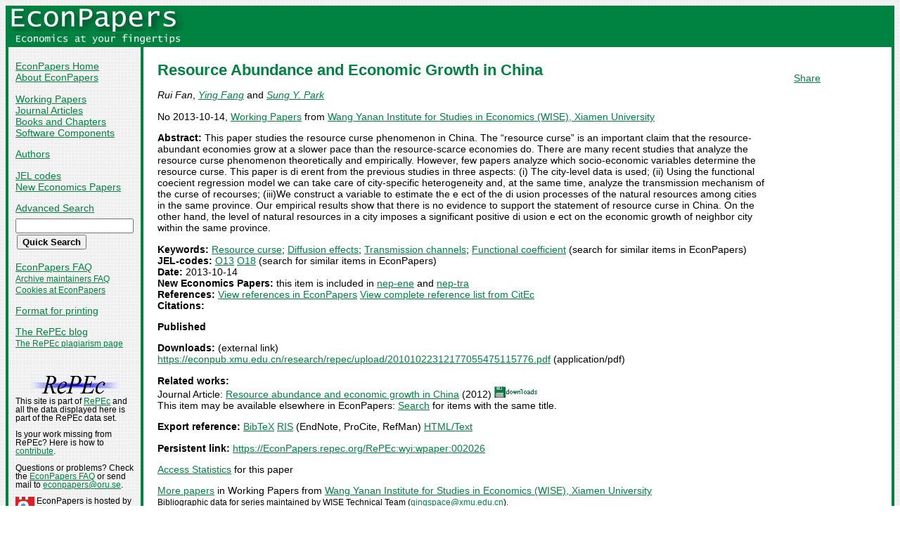

--- FILE ---
content_type: text/html
request_url: https://econpapers.repec.org/paper/wyiwpaper/002026.htm
body_size: 14072
content:
<!doctype html>
<html>
<head>
<!-- Google tag (gtag.js) -->
<script async src="https://www.googletagmanager.com/gtag/js?id=G-1XW7MER8PY"></script>
<script>
  window.dataLayer = window.dataLayer || [];
  function gtag(){dataLayer.push(arguments);}
  gtag('js', new Date());

  gtag('config', 'G-1XW7MER8PY');
</script>
<meta name="MS.LOCALE" content="EN">
<meta http-equiv="Content-Type" content="text/html; charset=UTF-8">
<META http-equiv="Content-Script-Type" content="text/javascript">
<LINK REL="SHORTCUT ICON" HREF="/favicon.ico">
<link rel="search" type="application/opensearchdescription+xml" title="EconPapers" href="/EP_searchplug.xml">
<link rel="search" type="application/opensearchdescription+xml" title="EconPapers: Author" href="/EPauth_searchplug.xml">
<link rel="search" type="application/opensearchdescription+xml" title="EconPapers: Title" href="/EPtitle_searchplug.xml">
<script language="javascript" type="text/javascript" src="/ep.js">
</script>
<link rel="stylesheet" type="text/css" href="/EconPapers.css">

<title>EconPapers: Resource Abundance and Economic Growth in China</title>
<!-- BEGIN META -->
<LINK REL='SCHEMA.dc' HREF='http://purl.org/dc/elements/1.1/'>
<META NAME="dc.Title" CONTENT="Resource Abundance and Economic Growth in China">
<META NAME="dc.Creator" CONTENT="Fan, Rui">
<META NAME="dc.Creator" CONTENT="Fang, Ying">
<META NAME="dc.Creator" CONTENT="Park, Sung Y.">
<meta name="dc.Subject" content="Resource curse; Diffusion effects; Transmission channels; Functional coefficient">
<meta name="dc.Publisher" content="Wang Yanan Institute for Studies in Economics (WISE), Xiamen University">
<meta name="dc.Type" content="text">
<meta name="dc.Type" scheme="DCT2" content="techreport">
<meta name='dc.Date' content='2013-10-14'>
<meta name="redif-type" content="paper">
<meta name="wp-number" content="2013-10-14">
<meta name='handle' content='RePEc:wyi:wpaper:002026'>
<meta name="JEL-Codes" content="O13; O18">
<meta name='EPDATE' content="2014-09-18">
<meta name='description' content="By Rui Fan, Ying Fang and Sung Y. Park; Abstract: This paper studies the resource curse phenomenon in China. The “resource curse” is an important claim that the resource-">
<meta name="series" content="Working Papers">
<meta name="citation_authors" content="Fan, Rui; Fang, Ying; Park, Sung Y.">
<meta name="citation_author" content="Fan, Rui">
<meta name="citation_author" content="Fang, Ying">
<meta name="citation_author" content="Park, Sung Y.">
<meta name="citation_title" content="Resource Abundance and Economic Growth in China">
<meta name="citation_date" content="2013/10/14">
<meta name="citation_year" content="2013">
<meta name="citation_publication_date" content="2013/10/14">
<meta name="citation_technical_report_institution" content="Wang Yanan Institute for Studies in Economics (WISE), Xiamen University">
<meta name="citation_technical_report_number" content="2013-10-14">
<meta name="citation_keywords" content="Resource curse; Diffusion effects; Transmission channels; Functional coefficient">
<meta name="citation_abstract" content="This paper studies the resource curse phenomenon in China. The “resource curse” is an important claim that the resource-abundant economies grow at a slower pace than the resource-scarce economies do. There are many recent studies that analyze the resource curse phenomenon theoretically and empirically. However, few papers analyze which socio-economic variables determine the resource curse. This paper is di erent from the previous studies in three aspects: (i) The city-level data is used; (ii) Using the functional coecient regression model we can take care of city-specific heterogeneity and, at the same time, analyze the transmission mechanism of the curse of recourses; (iii)We construct a variable to estimate the e ect of the di usion processes of the natural resources among cities in the same province. Our empirical results show that there is no evidence to support the statement of resource curse in China. On the other hand, the level of natural resources in a city imposes a significant positive di usion e ect on the economic growth of neighbor city within the same province.">
<meta name="citation_abstract_html_url" content="https://EconPapers.repec.org/RePEc:wyi:wpaper:002026">
<link rel='canonical' href='https://EconPapers.repec.org/RePEc:wyi:wpaper:002026'>
<!-- END META -->
</head>
<body background="/bg.gif">
  <table border="0" cellpadding="0" cellspacing="0" width="100%">
    <tr>
      <td rowspan="5" bgcolor="#008241" width="4">&nbsp;</td>
      <td bgcolor="#008241" colspan="3" width='251'><a href='https://econpapers.repec.org/'><img border="0" src="/logo_econpapers.gif" width="251" height="37" alt="EconPapers"></a></td>
      <td bgcolor="#008241" width='100%'>&nbsp;</td>
      <td rowspan="5" bgcolor="#008241" width="4">&nbsp;</td>
    </tr>
    <tr>
      <td bgcolor="#008241" colspan="3" width='251'><a href='https://econpapers.repec.org/'><img border="0" src="/logo2_econpapers.gif" width="251" height="16" alt="Economics at your fingertips"></a></td>
      <td bgcolor="#008241">&nbsp;</td>
    </tr>
    <tr>
      <td valign='top'><div  class='sidebar'>
        <p><a href="/">EconPapers Home</a>
        <br><a href="/about.htm">About EconPapers</a>
        <p><a href="/paper/">Working Papers</a>
        <br><a href="/article/">Journal Articles</a>
        <br><a href="/bookchap/">Books and Chapters</a>
        <br><a href="/software/">Software Components</a>
        <p><a href="/RAS/">Authors</a>
        <p><a href="/scripts/jelsearch.pf">JEL codes</a>
        <br><a href='/scripts/nep.pf'>New Economics Papers</a>
        <!-- EXTRA MENU -->
        <p style='margin-bottom: 0.5em'><a href="/scripts/search.pf">Advanced Search</a></p>
        <form action="/scripts/search.pf" method="GET" name="search" accept-charset="UTF-8">
          <div align="left">
                <input type="text" name="ft" class='quicksearch' size='10'><br>
                <input type=submit value="Quick Search" class="button">
          </div>
        </form>
        <p><a href="/FAQ.htm">EconPapers FAQ</a>
        <br><span class='smaller'><a href='/archiveFAQ.htm'>Archive maintainers FAQ</a>
        <br><a href="/FAQ.htm#Cookies">Cookies at EconPapers</a>
        </span>
        <p><a href='/scripts/a/abstract.pf?p=y;h=RePEc:wyi:wpaper:002026'>Format for printing</a>
        <p><a href='https://blog.repec.org/'>The RePEc blog</a>
        <br><span class="smaller"><a href="https://plagiarism.repec.org/">The RePEc plagiarism page</a></span>
        </div>
      </td>      
      <td rowspan="2" bgcolor="#008241" width="4">
      &nbsp;
      </td>
      <td rowspan="2" colspan="2" width="100%" valign=top bgcolor="#FFFFFF">
        <table border="0" cellpadding="0" cellspacing="0" width="100%">
          <tr>

<td rowspan='1' valign='top' width='85%'><div class='bodytext'>
<!-- BEGIN CUT -->

<div id='processing' class='itemref' onClick='clear_wait()'><img width='0' height='0' align=middle src='/EPwait.gif'></div><div id='greyedout' class='itemshadow' onClick='clear_wait()'></div>
<h1 class="colored">Resource Abundance and Economic Growth in China</h1>

<p><i>Rui Fan</i>, 
<i><a href="/RAS/pfa255.htm">Ying Fang</a></i> and 
<i><a href="/RAS/ppa1014.htm">Sung Y. Park</a></i>


<p>No 2013-10-14, <a href='/paper/wyiwpaper/'>Working Papers</a> from  <a href="https://www.wise.xmu.edu.cn/english/">Wang Yanan Institute for Studies in Economics (WISE), Xiamen University</a>
<p><b>Abstract:</b>
This paper studies the resource curse phenomenon in China. The “resource curse” is an important claim that the resource-abundant economies grow at a slower pace than the resource-scarce economies do. There are many recent studies that analyze the resource curse phenomenon theoretically and empirically. However, few papers analyze which socio-economic variables determine the resource curse. This paper is di erent from the previous studies in three aspects: (i) The city-level data is used; (ii) Using the functional coecient regression model we can take care of city-specific heterogeneity and, at the same time, analyze the transmission mechanism of the curse of recourses; (iii)We construct a variable to estimate the e ect of the di usion processes of the natural resources among cities in the same province. Our empirical results show that there is no evidence to support the statement of resource curse in China. On the other hand, the level of natural resources in a city imposes a significant positive di usion e ect on the economic growth of neighbor city within the same province.
<p><b>Keywords:</b> <a href="/scripts/search.pf?kw=Resource curse">Resource curse</a>; <a href="/scripts/search.pf?kw=Diffusion effects">Diffusion effects</a>; <a href="/scripts/search.pf?kw=Transmission channels">Transmission channels</a>; <a href="/scripts/search.pf?kw=Functional coefficient">Functional coefficient</a> (search for similar items in EconPapers)<br>
<b>JEL-codes:</b> <a href="/scripts/search.pf?jel=O13">O13</a> <a href="/scripts/search.pf?jel=O18">O18</a>  (search for similar items in EconPapers)<br>
<b>Date:</b> 2013-10-14<br>
<b>New Economics Papers:</b> this item is included in <a href='/scripts/search.pf?neplist=nepene2014-05-09'>nep-ene</a> and <a href='/scripts/search.pf?neplist=neptra2014-05-09'>nep-tra</a><br>
<b>References:</b> <a onClick='return wait_while_processing();' href='/scripts/showcites.pf?h=repec:wyi:wpaper:002026;reflist=local'>View references in EconPapers</a> <a onClick='return wait_while_processing();' href='/scripts/showcites.pf?h=repec:wyi:wpaper:002026;reflist=citec'>View complete reference list from CitEc</a> <br><b>Citations:</b> 
<p><b>Published</b>
<p><b>Downloads:</b> (external link)<br><a href="/scripts/redir.pf?u=https%3A%2F%2Feconpub.xmu.edu.cn%2Fresearch%2Frepec%2Fupload%2F20101022312177055475115776.pdf;h=repec:wyi:wpaper:002026">https://econpub.xmu.edu.cn/research/repec/upload/20101022312177055475115776.pdf</a> (application/pdf)


<p><b>Related works:</b><br>Journal Article: <a href='/article/eeechieco/v_3a23_3ay_3a2012_3ai_3a3_3ap_3a704-719.htm'>Resource abundance and economic growth in China</a> (2012) <img src="/downloads_econpapers.gif" width="61" height="16" alt="Downloads"><br>This item may be available elsewhere in EconPapers: <a href='/scripts/search.pf?adv=true;wp=on;art=on;soft=on;mh=100;ph=10;sort=rank;kwp=true;kw=Resource+Abundance+and+Economic+Growth+in+China'>Search</a> for items with the same title.
<p><b>Export reference:</b> <span class="fakelink" onClick="return item_as_reference('bibtex')">BibTeX</span> 
<span class=fakelink onClick="return item_as_reference('ris')">RIS</span> (EndNote, ProCite, RefMan) 
<span class=fakelink onClick="return item_as_reference('html')">HTML/Text</span>
<div id='itemref' class='itemref'></div><div id='itemshadow' class='itemshadow'></div>

<p><b>Persistent link:</b> <a href='/RePEc:wyi:wpaper:002026'>https://EconPapers.repec.org/RePEc:wyi:wpaper:002026</a>

<p><a href='https://logec.repec.org/scripts/paperstat.pf?h=repec:wyi:wpaper:002026'>Access Statistics</a> for this paper
<p><a href='/paper/wyiwpaper/'>More papers</a> in Working Papers  from  <a href="https://www.wise.xmu.edu.cn/english/">Wang Yanan Institute for Studies in Economics (WISE), Xiamen University</a><span class='smaller'><br>Bibliographic data for series maintained by WISE Technical Team (<script language='JavaScript' type='text/javascript'>Obfuscate( '&#120;&#109;&#117;&#46;&#101;&#100;&#117;&#46;&#99;&#110;', '&#113;&#105;&#110;&#103;&#115;&#112;&#97;&#99;&#101;' )</script>).</span>
<!-- END CUT --></div></td><td rowspan='1' valign='top' width='15%'><div class='bodytext'>&nbsp;
<!-- AddThis Button BEGIN -->
<script type="text/javascript">var addthis_config = {"data_track_clickback":true}; var addthis_share = { url:
"https://EconPapers.repec.org/RePEc:wyi:wpaper:002026"}</script>
<div class="addthis_toolbox addthis_default_style">
<a href="https://www.addthis.com/bookmark.php?v=250&amp;username=econpapers" class="addthis_button_compact">Share</a>
</div>
<script type="text/javascript" src="https://s7.addthis.com/js/250/addthis_widget.js#username=econpapers"></script>
<!-- AddThis Button END -->


            </div></td>
          </tr>
        </table>

      </td>
    </tr>
    <tr>
      <td valign='bottom'><div class='sidebar'>
        <p class="smaller"><div align="center"><a href='http://repec.org/'><img src="/repec3.gif" alt="RePEc" width='127' height='29'></a></div>
        <div class="smaller">This site is part of <a href="http://repec.org/">RePEc</a>
        and all the data displayed here is part of the RePEc data set.</div>
        <p class="smaller">Is your work missing from RePEc? Here is how to 
        <a href="/FAQ.htm#works">contribute</a>.
        <p class="smaller">Questions or problems? Check the <a href="/FAQ.htm">EconPapers FAQ</a> or send mail to <script language='JavaScript' type='text/javascript'>Obfuscate( '&#111;&#114;&#117;&#46;&#115;&#101;', '&#101;&#99;&#111;&#110;&#112;&#97;&#112;&#101;&#114;&#115;' )</script>.
        <p class='smaller'><a href='https://www.oru.se/'><img align='left' src='/oru.gif' alt="Örebro University" hspace='0' vspace='0' width='30' height='39'></a>EconPapers is hosted by the
        <a href='https://www.oru.se/hh'>School of Business</a> at <a href='https://www.oru.se/'>Örebro University</a>.
        </p></div>
      </td>
    </tr>
    <tr>
      <td bgcolor="#008241" colspan='3' valign="top" align="left"><div class="not">


Page updated 2026-01-13
      </div></td>
      <td bgcolor="#008241" colspan='1' valign="top" align="right"><div class="not">

Handle: RePEc:wyi:wpaper:002026
      </div></td>
    </tr>
    <tr> <!-- Ugly trick to get IE to make sidebar as narrow as possible -->
      <td></td><td></td><td></td><td>&nbsp;&nbsp;&nbsp;&nbsp;&nbsp;&nbsp;&nbsp;&nbsp;&nbsp;&nbsp;&nbsp;&nbsp;</td><td></td><td></td>
    </tr>
  </table>

</body>
</html>

